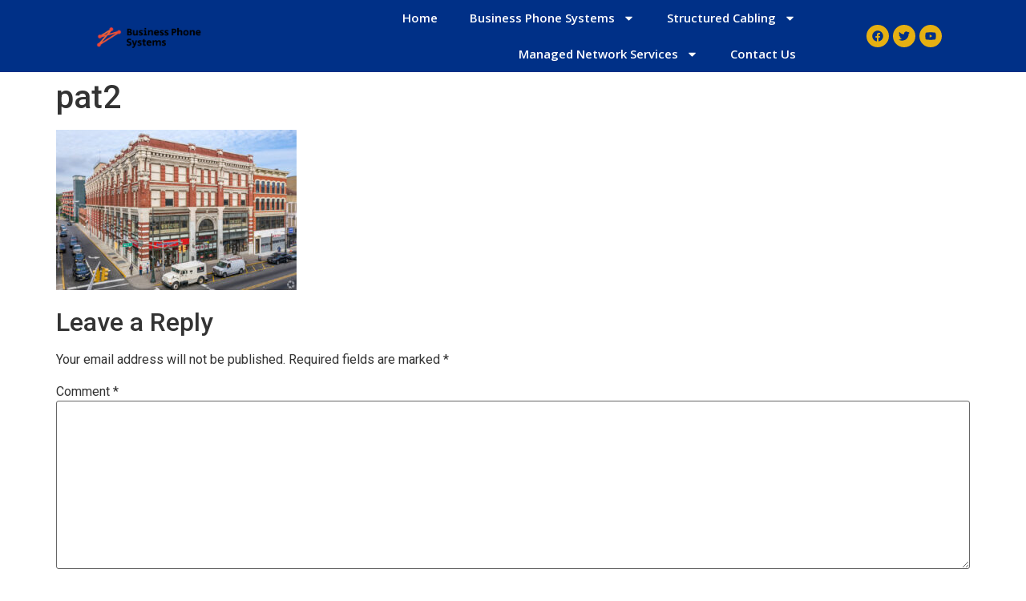

--- FILE ---
content_type: text/html; charset=UTF-8
request_url: https://www.patersonbusinessphonesystems.com/pat2/
body_size: 14089
content:
<!doctype html>
<html lang="en">
<head>
	<meta charset="UTF-8">
		<meta name="viewport" content="width=device-width, initial-scale=1">
	<link rel="profile" href="https://gmpg.org/xfn/11">
	<title>pat2</title>
<meta name='robots' content='max-image-preview:large' />
<link rel='stylesheet' id='wp-block-library-css' href='https://www.patersonbusinessphonesystems.com/wp-includes/css/dist/block-library/style.min.css?ver=6.1.9' media='all' />
<link rel='stylesheet' id='classic-theme-styles-css' href='https://www.patersonbusinessphonesystems.com/wp-includes/css/classic-themes.min.css?ver=1' media='all' />
<style id='global-styles-inline-css'>
body{--wp--preset--color--black: #000000;--wp--preset--color--cyan-bluish-gray: #abb8c3;--wp--preset--color--white: #ffffff;--wp--preset--color--pale-pink: #f78da7;--wp--preset--color--vivid-red: #cf2e2e;--wp--preset--color--luminous-vivid-orange: #ff6900;--wp--preset--color--luminous-vivid-amber: #fcb900;--wp--preset--color--light-green-cyan: #7bdcb5;--wp--preset--color--vivid-green-cyan: #00d084;--wp--preset--color--pale-cyan-blue: #8ed1fc;--wp--preset--color--vivid-cyan-blue: #0693e3;--wp--preset--color--vivid-purple: #9b51e0;--wp--preset--gradient--vivid-cyan-blue-to-vivid-purple: linear-gradient(135deg,rgba(6,147,227,1) 0%,rgb(155,81,224) 100%);--wp--preset--gradient--light-green-cyan-to-vivid-green-cyan: linear-gradient(135deg,rgb(122,220,180) 0%,rgb(0,208,130) 100%);--wp--preset--gradient--luminous-vivid-amber-to-luminous-vivid-orange: linear-gradient(135deg,rgba(252,185,0,1) 0%,rgba(255,105,0,1) 100%);--wp--preset--gradient--luminous-vivid-orange-to-vivid-red: linear-gradient(135deg,rgba(255,105,0,1) 0%,rgb(207,46,46) 100%);--wp--preset--gradient--very-light-gray-to-cyan-bluish-gray: linear-gradient(135deg,rgb(238,238,238) 0%,rgb(169,184,195) 100%);--wp--preset--gradient--cool-to-warm-spectrum: linear-gradient(135deg,rgb(74,234,220) 0%,rgb(151,120,209) 20%,rgb(207,42,186) 40%,rgb(238,44,130) 60%,rgb(251,105,98) 80%,rgb(254,248,76) 100%);--wp--preset--gradient--blush-light-purple: linear-gradient(135deg,rgb(255,206,236) 0%,rgb(152,150,240) 100%);--wp--preset--gradient--blush-bordeaux: linear-gradient(135deg,rgb(254,205,165) 0%,rgb(254,45,45) 50%,rgb(107,0,62) 100%);--wp--preset--gradient--luminous-dusk: linear-gradient(135deg,rgb(255,203,112) 0%,rgb(199,81,192) 50%,rgb(65,88,208) 100%);--wp--preset--gradient--pale-ocean: linear-gradient(135deg,rgb(255,245,203) 0%,rgb(182,227,212) 50%,rgb(51,167,181) 100%);--wp--preset--gradient--electric-grass: linear-gradient(135deg,rgb(202,248,128) 0%,rgb(113,206,126) 100%);--wp--preset--gradient--midnight: linear-gradient(135deg,rgb(2,3,129) 0%,rgb(40,116,252) 100%);--wp--preset--duotone--dark-grayscale: url('#wp-duotone-dark-grayscale');--wp--preset--duotone--grayscale: url('#wp-duotone-grayscale');--wp--preset--duotone--purple-yellow: url('#wp-duotone-purple-yellow');--wp--preset--duotone--blue-red: url('#wp-duotone-blue-red');--wp--preset--duotone--midnight: url('#wp-duotone-midnight');--wp--preset--duotone--magenta-yellow: url('#wp-duotone-magenta-yellow');--wp--preset--duotone--purple-green: url('#wp-duotone-purple-green');--wp--preset--duotone--blue-orange: url('#wp-duotone-blue-orange');--wp--preset--font-size--small: 13px;--wp--preset--font-size--medium: 20px;--wp--preset--font-size--large: 36px;--wp--preset--font-size--x-large: 42px;--wp--preset--spacing--20: 0.44rem;--wp--preset--spacing--30: 0.67rem;--wp--preset--spacing--40: 1rem;--wp--preset--spacing--50: 1.5rem;--wp--preset--spacing--60: 2.25rem;--wp--preset--spacing--70: 3.38rem;--wp--preset--spacing--80: 5.06rem;}:where(.is-layout-flex){gap: 0.5em;}body .is-layout-flow > .alignleft{float: left;margin-inline-start: 0;margin-inline-end: 2em;}body .is-layout-flow > .alignright{float: right;margin-inline-start: 2em;margin-inline-end: 0;}body .is-layout-flow > .aligncenter{margin-left: auto !important;margin-right: auto !important;}body .is-layout-constrained > .alignleft{float: left;margin-inline-start: 0;margin-inline-end: 2em;}body .is-layout-constrained > .alignright{float: right;margin-inline-start: 2em;margin-inline-end: 0;}body .is-layout-constrained > .aligncenter{margin-left: auto !important;margin-right: auto !important;}body .is-layout-constrained > :where(:not(.alignleft):not(.alignright):not(.alignfull)){max-width: var(--wp--style--global--content-size);margin-left: auto !important;margin-right: auto !important;}body .is-layout-constrained > .alignwide{max-width: var(--wp--style--global--wide-size);}body .is-layout-flex{display: flex;}body .is-layout-flex{flex-wrap: wrap;align-items: center;}body .is-layout-flex > *{margin: 0;}:where(.wp-block-columns.is-layout-flex){gap: 2em;}.has-black-color{color: var(--wp--preset--color--black) !important;}.has-cyan-bluish-gray-color{color: var(--wp--preset--color--cyan-bluish-gray) !important;}.has-white-color{color: var(--wp--preset--color--white) !important;}.has-pale-pink-color{color: var(--wp--preset--color--pale-pink) !important;}.has-vivid-red-color{color: var(--wp--preset--color--vivid-red) !important;}.has-luminous-vivid-orange-color{color: var(--wp--preset--color--luminous-vivid-orange) !important;}.has-luminous-vivid-amber-color{color: var(--wp--preset--color--luminous-vivid-amber) !important;}.has-light-green-cyan-color{color: var(--wp--preset--color--light-green-cyan) !important;}.has-vivid-green-cyan-color{color: var(--wp--preset--color--vivid-green-cyan) !important;}.has-pale-cyan-blue-color{color: var(--wp--preset--color--pale-cyan-blue) !important;}.has-vivid-cyan-blue-color{color: var(--wp--preset--color--vivid-cyan-blue) !important;}.has-vivid-purple-color{color: var(--wp--preset--color--vivid-purple) !important;}.has-black-background-color{background-color: var(--wp--preset--color--black) !important;}.has-cyan-bluish-gray-background-color{background-color: var(--wp--preset--color--cyan-bluish-gray) !important;}.has-white-background-color{background-color: var(--wp--preset--color--white) !important;}.has-pale-pink-background-color{background-color: var(--wp--preset--color--pale-pink) !important;}.has-vivid-red-background-color{background-color: var(--wp--preset--color--vivid-red) !important;}.has-luminous-vivid-orange-background-color{background-color: var(--wp--preset--color--luminous-vivid-orange) !important;}.has-luminous-vivid-amber-background-color{background-color: var(--wp--preset--color--luminous-vivid-amber) !important;}.has-light-green-cyan-background-color{background-color: var(--wp--preset--color--light-green-cyan) !important;}.has-vivid-green-cyan-background-color{background-color: var(--wp--preset--color--vivid-green-cyan) !important;}.has-pale-cyan-blue-background-color{background-color: var(--wp--preset--color--pale-cyan-blue) !important;}.has-vivid-cyan-blue-background-color{background-color: var(--wp--preset--color--vivid-cyan-blue) !important;}.has-vivid-purple-background-color{background-color: var(--wp--preset--color--vivid-purple) !important;}.has-black-border-color{border-color: var(--wp--preset--color--black) !important;}.has-cyan-bluish-gray-border-color{border-color: var(--wp--preset--color--cyan-bluish-gray) !important;}.has-white-border-color{border-color: var(--wp--preset--color--white) !important;}.has-pale-pink-border-color{border-color: var(--wp--preset--color--pale-pink) !important;}.has-vivid-red-border-color{border-color: var(--wp--preset--color--vivid-red) !important;}.has-luminous-vivid-orange-border-color{border-color: var(--wp--preset--color--luminous-vivid-orange) !important;}.has-luminous-vivid-amber-border-color{border-color: var(--wp--preset--color--luminous-vivid-amber) !important;}.has-light-green-cyan-border-color{border-color: var(--wp--preset--color--light-green-cyan) !important;}.has-vivid-green-cyan-border-color{border-color: var(--wp--preset--color--vivid-green-cyan) !important;}.has-pale-cyan-blue-border-color{border-color: var(--wp--preset--color--pale-cyan-blue) !important;}.has-vivid-cyan-blue-border-color{border-color: var(--wp--preset--color--vivid-cyan-blue) !important;}.has-vivid-purple-border-color{border-color: var(--wp--preset--color--vivid-purple) !important;}.has-vivid-cyan-blue-to-vivid-purple-gradient-background{background: var(--wp--preset--gradient--vivid-cyan-blue-to-vivid-purple) !important;}.has-light-green-cyan-to-vivid-green-cyan-gradient-background{background: var(--wp--preset--gradient--light-green-cyan-to-vivid-green-cyan) !important;}.has-luminous-vivid-amber-to-luminous-vivid-orange-gradient-background{background: var(--wp--preset--gradient--luminous-vivid-amber-to-luminous-vivid-orange) !important;}.has-luminous-vivid-orange-to-vivid-red-gradient-background{background: var(--wp--preset--gradient--luminous-vivid-orange-to-vivid-red) !important;}.has-very-light-gray-to-cyan-bluish-gray-gradient-background{background: var(--wp--preset--gradient--very-light-gray-to-cyan-bluish-gray) !important;}.has-cool-to-warm-spectrum-gradient-background{background: var(--wp--preset--gradient--cool-to-warm-spectrum) !important;}.has-blush-light-purple-gradient-background{background: var(--wp--preset--gradient--blush-light-purple) !important;}.has-blush-bordeaux-gradient-background{background: var(--wp--preset--gradient--blush-bordeaux) !important;}.has-luminous-dusk-gradient-background{background: var(--wp--preset--gradient--luminous-dusk) !important;}.has-pale-ocean-gradient-background{background: var(--wp--preset--gradient--pale-ocean) !important;}.has-electric-grass-gradient-background{background: var(--wp--preset--gradient--electric-grass) !important;}.has-midnight-gradient-background{background: var(--wp--preset--gradient--midnight) !important;}.has-small-font-size{font-size: var(--wp--preset--font-size--small) !important;}.has-medium-font-size{font-size: var(--wp--preset--font-size--medium) !important;}.has-large-font-size{font-size: var(--wp--preset--font-size--large) !important;}.has-x-large-font-size{font-size: var(--wp--preset--font-size--x-large) !important;}
.wp-block-navigation a:where(:not(.wp-element-button)){color: inherit;}
:where(.wp-block-columns.is-layout-flex){gap: 2em;}
.wp-block-pullquote{font-size: 1.5em;line-height: 1.6;}
</style>
<link rel='stylesheet' id='contact-form-7-css' href='https://www.patersonbusinessphonesystems.com/wp-content/plugins/contact-form-7/includes/css/styles.css?ver=5.7.1' media='all' />
<style id='contact-form-7-inline-css'>
.wpcf7 .wpcf7-recaptcha iframe {margin-bottom: 0;}.wpcf7 .wpcf7-recaptcha[data-align="center"] > div {margin: 0 auto;}.wpcf7 .wpcf7-recaptcha[data-align="right"] > div {margin: 0 0 0 auto;}
</style>
<link rel='stylesheet' id='wp-live-chat-support-css' href='https://www.patersonbusinessphonesystems.com/wp-content/plugins/wp-live-chat-support/public/css/wplc-plugin-public.css?ver=10.0.5' media='all' />
<link rel='stylesheet' id='hello-elementor-css' href='https://www.patersonbusinessphonesystems.com/wp-content/themes/hello-elementor/style.min.css?ver=2.6.1' media='all' />
<link rel='stylesheet' id='hello-elementor-theme-style-css' href='https://www.patersonbusinessphonesystems.com/wp-content/themes/hello-elementor/theme.min.css?ver=2.6.1' media='all' />
<link rel='stylesheet' id='elementor-frontend-css' href='https://www.patersonbusinessphonesystems.com/wp-content/plugins/elementor/assets/css/frontend-lite.min.css?ver=3.9.1' media='all' />
<link rel='stylesheet' id='elementor-post-15-css' href='https://www.patersonbusinessphonesystems.com/wp-content/uploads/elementor/css/post-15.css?ver=1672185568' media='all' />
<link rel='stylesheet' id='elementor-lazyload-css' href='https://www.patersonbusinessphonesystems.com/wp-content/plugins/elementor/assets/css/modules/lazyload/frontend.min.css?ver=3.9.1' media='all' />
<link rel='stylesheet' id='elementor-pro-css' href='https://www.patersonbusinessphonesystems.com/wp-content/plugins/elementor-pro/assets/css/frontend-lite.min.css?ver=3.9.1' media='all' />
<link rel='stylesheet' id='font-awesome-5-all-css' href='https://www.patersonbusinessphonesystems.com/wp-content/plugins/elementor/assets/lib/font-awesome/css/all.min.css?ver=3.9.1' media='all' />
<link rel='stylesheet' id='font-awesome-4-shim-css' href='https://www.patersonbusinessphonesystems.com/wp-content/plugins/elementor/assets/lib/font-awesome/css/v4-shims.min.css?ver=3.9.1' media='all' />
<link rel='stylesheet' id='elementor-global-css' href='https://www.patersonbusinessphonesystems.com/wp-content/uploads/elementor/css/global.css?ver=1672185568' media='all' />
<link rel='stylesheet' id='elementor-post-14-css' href='https://www.patersonbusinessphonesystems.com/wp-content/uploads/elementor/css/post-14.css?ver=1672185569' media='all' />
<link rel='stylesheet' id='elementor-post-29-css' href='https://www.patersonbusinessphonesystems.com/wp-content/uploads/elementor/css/post-29.css?ver=1674890342' media='all' />
<link rel='stylesheet' id='google-fonts-1-css' href='https://fonts.googleapis.com/css?family=Roboto%3A100%2C100italic%2C200%2C200italic%2C300%2C300italic%2C400%2C400italic%2C500%2C500italic%2C600%2C600italic%2C700%2C700italic%2C800%2C800italic%2C900%2C900italic%7CRoboto+Slab%3A100%2C100italic%2C200%2C200italic%2C300%2C300italic%2C400%2C400italic%2C500%2C500italic%2C600%2C600italic%2C700%2C700italic%2C800%2C800italic%2C900%2C900italic%7COpen+Sans%3A100%2C100italic%2C200%2C200italic%2C300%2C300italic%2C400%2C400italic%2C500%2C500italic%2C600%2C600italic%2C700%2C700italic%2C800%2C800italic%2C900%2C900italic&#038;display=auto&#038;ver=6.1.9' media='all' />
<link rel="preconnect" href="https://fonts.gstatic.com/" crossorigin><script src='https://www.patersonbusinessphonesystems.com/wp-includes/js/jquery/jquery.min.js?ver=3.6.1' id='jquery-core-js'></script>
<script src='https://www.patersonbusinessphonesystems.com/wp-includes/js/jquery/jquery-migrate.min.js?ver=3.3.2' id='jquery-migrate-js'></script>
<script src='https://www.patersonbusinessphonesystems.com/wp-content/plugins/elementor/assets/lib/font-awesome/js/v4-shims.min.js?ver=3.9.1' id='font-awesome-4-shim-js'></script>
<link rel="https://api.w.org/" href="https://www.patersonbusinessphonesystems.com/wp-json/" /><link rel="alternate" type="application/json" href="https://www.patersonbusinessphonesystems.com/wp-json/wp/v2/media/8900" /><meta name="generator" content="WordPress 6.1.9" />
<link rel='shortlink' href='https://www.patersonbusinessphonesystems.com/?p=8900' />
<link rel="alternate" type="application/json+oembed" href="https://www.patersonbusinessphonesystems.com/wp-json/oembed/1.0/embed?url=https%3A%2F%2Fwww.patersonbusinessphonesystems.com%2Fpat2%2F" />
<link rel="alternate" type="text/xml+oembed" href="https://www.patersonbusinessphonesystems.com/wp-json/oembed/1.0/embed?url=https%3A%2F%2Fwww.patersonbusinessphonesystems.com%2Fpat2%2F&#038;format=xml" />
<link rel="icon" href="https://www.patersonbusinessphonesystems.com/wp-content/uploads/2022/04/business-phone-systems-150x150.png" sizes="32x32" />
<link rel="icon" href="https://www.patersonbusinessphonesystems.com/wp-content/uploads/2022/04/business-phone-systems.png" sizes="192x192" />
<link rel="apple-touch-icon" href="https://www.patersonbusinessphonesystems.com/wp-content/uploads/2022/04/business-phone-systems.png" />
<meta name="msapplication-TileImage" content="https://www.patersonbusinessphonesystems.com/wp-content/uploads/2022/04/business-phone-systems.png" />
</head>
<body class="attachment attachment-template-default single single-attachment postid-8900 attachmentid-8900 attachment-jpeg wp-custom-logo e-lazyload elementor-default elementor-kit-15">

<svg xmlns="http://www.w3.org/2000/svg" viewBox="0 0 0 0" width="0" height="0" focusable="false" role="none" style="visibility: hidden; position: absolute; left: -9999px; overflow: hidden;" ><defs><filter id="wp-duotone-dark-grayscale"><feColorMatrix color-interpolation-filters="sRGB" type="matrix" values=" .299 .587 .114 0 0 .299 .587 .114 0 0 .299 .587 .114 0 0 .299 .587 .114 0 0 " /><feComponentTransfer color-interpolation-filters="sRGB" ><feFuncR type="table" tableValues="0 0.49803921568627" /><feFuncG type="table" tableValues="0 0.49803921568627" /><feFuncB type="table" tableValues="0 0.49803921568627" /><feFuncA type="table" tableValues="1 1" /></feComponentTransfer><feComposite in2="SourceGraphic" operator="in" /></filter></defs></svg><svg xmlns="http://www.w3.org/2000/svg" viewBox="0 0 0 0" width="0" height="0" focusable="false" role="none" style="visibility: hidden; position: absolute; left: -9999px; overflow: hidden;" ><defs><filter id="wp-duotone-grayscale"><feColorMatrix color-interpolation-filters="sRGB" type="matrix" values=" .299 .587 .114 0 0 .299 .587 .114 0 0 .299 .587 .114 0 0 .299 .587 .114 0 0 " /><feComponentTransfer color-interpolation-filters="sRGB" ><feFuncR type="table" tableValues="0 1" /><feFuncG type="table" tableValues="0 1" /><feFuncB type="table" tableValues="0 1" /><feFuncA type="table" tableValues="1 1" /></feComponentTransfer><feComposite in2="SourceGraphic" operator="in" /></filter></defs></svg><svg xmlns="http://www.w3.org/2000/svg" viewBox="0 0 0 0" width="0" height="0" focusable="false" role="none" style="visibility: hidden; position: absolute; left: -9999px; overflow: hidden;" ><defs><filter id="wp-duotone-purple-yellow"><feColorMatrix color-interpolation-filters="sRGB" type="matrix" values=" .299 .587 .114 0 0 .299 .587 .114 0 0 .299 .587 .114 0 0 .299 .587 .114 0 0 " /><feComponentTransfer color-interpolation-filters="sRGB" ><feFuncR type="table" tableValues="0.54901960784314 0.98823529411765" /><feFuncG type="table" tableValues="0 1" /><feFuncB type="table" tableValues="0.71764705882353 0.25490196078431" /><feFuncA type="table" tableValues="1 1" /></feComponentTransfer><feComposite in2="SourceGraphic" operator="in" /></filter></defs></svg><svg xmlns="http://www.w3.org/2000/svg" viewBox="0 0 0 0" width="0" height="0" focusable="false" role="none" style="visibility: hidden; position: absolute; left: -9999px; overflow: hidden;" ><defs><filter id="wp-duotone-blue-red"><feColorMatrix color-interpolation-filters="sRGB" type="matrix" values=" .299 .587 .114 0 0 .299 .587 .114 0 0 .299 .587 .114 0 0 .299 .587 .114 0 0 " /><feComponentTransfer color-interpolation-filters="sRGB" ><feFuncR type="table" tableValues="0 1" /><feFuncG type="table" tableValues="0 0.27843137254902" /><feFuncB type="table" tableValues="0.5921568627451 0.27843137254902" /><feFuncA type="table" tableValues="1 1" /></feComponentTransfer><feComposite in2="SourceGraphic" operator="in" /></filter></defs></svg><svg xmlns="http://www.w3.org/2000/svg" viewBox="0 0 0 0" width="0" height="0" focusable="false" role="none" style="visibility: hidden; position: absolute; left: -9999px; overflow: hidden;" ><defs><filter id="wp-duotone-midnight"><feColorMatrix color-interpolation-filters="sRGB" type="matrix" values=" .299 .587 .114 0 0 .299 .587 .114 0 0 .299 .587 .114 0 0 .299 .587 .114 0 0 " /><feComponentTransfer color-interpolation-filters="sRGB" ><feFuncR type="table" tableValues="0 0" /><feFuncG type="table" tableValues="0 0.64705882352941" /><feFuncB type="table" tableValues="0 1" /><feFuncA type="table" tableValues="1 1" /></feComponentTransfer><feComposite in2="SourceGraphic" operator="in" /></filter></defs></svg><svg xmlns="http://www.w3.org/2000/svg" viewBox="0 0 0 0" width="0" height="0" focusable="false" role="none" style="visibility: hidden; position: absolute; left: -9999px; overflow: hidden;" ><defs><filter id="wp-duotone-magenta-yellow"><feColorMatrix color-interpolation-filters="sRGB" type="matrix" values=" .299 .587 .114 0 0 .299 .587 .114 0 0 .299 .587 .114 0 0 .299 .587 .114 0 0 " /><feComponentTransfer color-interpolation-filters="sRGB" ><feFuncR type="table" tableValues="0.78039215686275 1" /><feFuncG type="table" tableValues="0 0.94901960784314" /><feFuncB type="table" tableValues="0.35294117647059 0.47058823529412" /><feFuncA type="table" tableValues="1 1" /></feComponentTransfer><feComposite in2="SourceGraphic" operator="in" /></filter></defs></svg><svg xmlns="http://www.w3.org/2000/svg" viewBox="0 0 0 0" width="0" height="0" focusable="false" role="none" style="visibility: hidden; position: absolute; left: -9999px; overflow: hidden;" ><defs><filter id="wp-duotone-purple-green"><feColorMatrix color-interpolation-filters="sRGB" type="matrix" values=" .299 .587 .114 0 0 .299 .587 .114 0 0 .299 .587 .114 0 0 .299 .587 .114 0 0 " /><feComponentTransfer color-interpolation-filters="sRGB" ><feFuncR type="table" tableValues="0.65098039215686 0.40392156862745" /><feFuncG type="table" tableValues="0 1" /><feFuncB type="table" tableValues="0.44705882352941 0.4" /><feFuncA type="table" tableValues="1 1" /></feComponentTransfer><feComposite in2="SourceGraphic" operator="in" /></filter></defs></svg><svg xmlns="http://www.w3.org/2000/svg" viewBox="0 0 0 0" width="0" height="0" focusable="false" role="none" style="visibility: hidden; position: absolute; left: -9999px; overflow: hidden;" ><defs><filter id="wp-duotone-blue-orange"><feColorMatrix color-interpolation-filters="sRGB" type="matrix" values=" .299 .587 .114 0 0 .299 .587 .114 0 0 .299 .587 .114 0 0 .299 .587 .114 0 0 " /><feComponentTransfer color-interpolation-filters="sRGB" ><feFuncR type="table" tableValues="0.098039215686275 1" /><feFuncG type="table" tableValues="0 0.66274509803922" /><feFuncB type="table" tableValues="0.84705882352941 0.41960784313725" /><feFuncA type="table" tableValues="1 1" /></feComponentTransfer><feComposite in2="SourceGraphic" operator="in" /></filter></defs></svg>
<a class="skip-link screen-reader-text" href="#content">
	Skip to content</a>

		<div data-elementor-type="header" data-elementor-id="14" class="elementor elementor-14 elementor-location-header">
								<section class="elementor-section elementor-top-section elementor-element elementor-element-ea9bb98 elementor-section-full_width elementor-section-height-min-height elementor-section-height-default elementor-section-items-middle" data-id="ea9bb98" data-element_type="section" data-settings="{&quot;background_background&quot;:&quot;classic&quot;}">
						<div class="elementor-container elementor-column-gap-no">
					<div class="elementor-column elementor-col-100 elementor-top-column elementor-element elementor-element-45b4d19" data-id="45b4d19" data-element_type="column">
			<div class="elementor-widget-wrap elementor-element-populated">
								<div class="elementor-element elementor-element-4cd167c elementor-widget__width-initial elementor-widget-tablet__width-initial elementor-widget elementor-widget-theme-site-logo elementor-widget-image" data-id="4cd167c" data-element_type="widget" data-widget_type="theme-site-logo.default">
				<div class="elementor-widget-container">
			<style>/*! elementor - v3.9.1 - 14-12-2022 */
.elementor-widget-image{text-align:center}.elementor-widget-image a{display:inline-block}.elementor-widget-image a img[src$=".svg"]{width:48px}.elementor-widget-image img{vertical-align:middle;display:inline-block}</style>													<a href="https://www.patersonbusinessphonesystems.com">
							<img width="200" height="58" src="https://www.patersonbusinessphonesystems.com/wp-content/uploads/2021/03/cropped-business-phone-systems.png" class="attachment-full size-full wp-image-188" alt="" loading="lazy" />								</a>
															</div>
				</div>
				<div class="elementor-element elementor-element-8f1667f elementor-nav-menu__align-right elementor-nav-menu--stretch elementor-widget__width-initial elementor-widget-tablet__width-initial elementor-nav-menu--dropdown-tablet elementor-nav-menu__text-align-aside elementor-nav-menu--toggle elementor-nav-menu--burger elementor-widget elementor-widget-nav-menu" data-id="8f1667f" data-element_type="widget" data-settings="{&quot;full_width&quot;:&quot;stretch&quot;,&quot;layout&quot;:&quot;horizontal&quot;,&quot;submenu_icon&quot;:{&quot;value&quot;:&quot;&lt;svg class=\&quot;e-font-icon-svg e-fas-caret-down\&quot; viewBox=\&quot;0 0 320 512\&quot; xmlns=\&quot;http:\/\/www.w3.org\/2000\/svg\&quot;&gt;&lt;path d=\&quot;M31.3 192h257.3c17.8 0 26.7 21.5 14.1 34.1L174.1 354.8c-7.8 7.8-20.5 7.8-28.3 0L17.2 226.1C4.6 213.5 13.5 192 31.3 192z\&quot;&gt;&lt;\/path&gt;&lt;\/svg&gt;&quot;,&quot;library&quot;:&quot;fa-solid&quot;},&quot;toggle&quot;:&quot;burger&quot;}" data-widget_type="nav-menu.default">
				<div class="elementor-widget-container">
			<link rel="stylesheet" href="https://www.patersonbusinessphonesystems.com/wp-content/plugins/elementor-pro/assets/css/widget-nav-menu.min.css">			<nav migration_allowed="1" migrated="0" class="elementor-nav-menu--main elementor-nav-menu__container elementor-nav-menu--layout-horizontal e--pointer-text e--animation-grow">
				<ul id="menu-1-8f1667f" class="elementor-nav-menu"><li class="menu-item menu-item-type-custom menu-item-object-custom menu-item-home menu-item-7"><a href="https://www.patersonbusinessphonesystems.com/" class="elementor-item">Home</a></li>
<li class="menu-item menu-item-type-custom menu-item-object-custom menu-item-has-children menu-item-9"><a href="#" class="elementor-item elementor-item-anchor">Business Phone Systems</a>
<ul class="sub-menu elementor-nav-menu--dropdown">
	<li class="menu-item menu-item-type-post_type menu-item-object-page menu-item-8358"><a href="https://www.patersonbusinessphonesystems.com/hosted-phone-system-paterson-nj/" class="elementor-sub-item">Hosted Phone System</a></li>
	<li class="menu-item menu-item-type-post_type menu-item-object-page menu-item-347"><a href="https://www.patersonbusinessphonesystems.com/vodavi-business-phone-systems-paterson-nj/" class="elementor-sub-item">Vodavi</a></li>
	<li class="menu-item menu-item-type-post_type menu-item-object-page menu-item-348"><a href="https://www.patersonbusinessphonesystems.com/toshiba-business-phone-systems-paterson-nj/" class="elementor-sub-item">Toshiba</a></li>
	<li class="menu-item menu-item-type-post_type menu-item-object-page menu-item-349"><a href="https://www.patersonbusinessphonesystems.com/nortel-business-phone-systems-paterson-nj/" class="elementor-sub-item">Nortel</a></li>
	<li class="menu-item menu-item-type-post_type menu-item-object-page menu-item-350"><a href="https://www.patersonbusinessphonesystems.com/samsung-business-phone-systems-paterson-nj/" class="elementor-sub-item">Samsung</a></li>
	<li class="menu-item menu-item-type-post_type menu-item-object-page menu-item-351"><a href="https://www.patersonbusinessphonesystems.com/allworx-business-phone-systems-paterson-nj/" class="elementor-sub-item">AllWorx</a></li>
	<li class="menu-item menu-item-type-post_type menu-item-object-page menu-item-352"><a href="https://www.patersonbusinessphonesystems.com/comdial-business-phone-systems-paterson-nj/" class="elementor-sub-item">Comdial</a></li>
	<li class="menu-item menu-item-type-post_type menu-item-object-page menu-item-353"><a href="https://www.patersonbusinessphonesystems.com/3cx-business-phone-systems-paterson-nj/" class="elementor-sub-item">3cx</a></li>
	<li class="menu-item menu-item-type-post_type menu-item-object-page menu-item-354"><a href="https://www.patersonbusinessphonesystems.com/panasonic-business-phone-systems-paterson-nj/" class="elementor-sub-item">panasonic</a></li>
	<li class="menu-item menu-item-type-post_type menu-item-object-page menu-item-355"><a href="https://www.patersonbusinessphonesystems.com/nec-business-phone-systems-paterson-nj/" class="elementor-sub-item">NEC</a></li>
	<li class="menu-item menu-item-type-post_type menu-item-object-page menu-item-356"><a href="https://www.patersonbusinessphonesystems.com/freepbx-business-phone-systems-paterson-nj/" class="elementor-sub-item">FreePBX</a></li>
	<li class="menu-item menu-item-type-post_type menu-item-object-page menu-item-357"><a href="https://www.patersonbusinessphonesystems.com/grandstream-business-phone-systems-paterson-nj/" class="elementor-sub-item">Grandstream</a></li>
	<li class="menu-item menu-item-type-post_type menu-item-object-page menu-item-358"><a href="https://www.patersonbusinessphonesystems.com/avaya-business-phone-systems-paterson-nj/" class="elementor-sub-item">Avaya</a></li>
	<li class="menu-item menu-item-type-post_type menu-item-object-page menu-item-5273"><a href="https://www.patersonbusinessphonesystems.com/esi-business-phone-systems-paterson-nj/" class="elementor-sub-item">ESI</a></li>
	<li class="menu-item menu-item-type-post_type menu-item-object-page menu-item-5274"><a href="https://www.patersonbusinessphonesystems.com/yeastar-business-phone-systems-paterson-nj/" class="elementor-sub-item">Yeastar</a></li>
	<li class="menu-item menu-item-type-post_type menu-item-object-page menu-item-5275"><a href="https://www.patersonbusinessphonesystems.com/xblue-business-phone-systems-paterson-nj/" class="elementor-sub-item">XBlue</a></li>
	<li class="menu-item menu-item-type-post_type menu-item-object-page menu-item-5276"><a href="https://www.patersonbusinessphonesystems.com/siemens-business-phone-systems-paterson-nj/" class="elementor-sub-item">Siemens</a></li>
	<li class="menu-item menu-item-type-post_type menu-item-object-page menu-item-5277"><a href="https://www.patersonbusinessphonesystems.com/sangoma-business-phone-systems-paterson-nj/" class="elementor-sub-item">Sangoma</a></li>
	<li class="menu-item menu-item-type-post_type menu-item-object-page menu-item-5278"><a href="https://www.patersonbusinessphonesystems.com/mitel-business-phone-systems-paterson-nj/" class="elementor-sub-item">Mitel</a></li>
	<li class="menu-item menu-item-type-post_type menu-item-object-page menu-item-5279"><a href="https://www.patersonbusinessphonesystems.com/cisco-business-phone-systems-paterson-nj/" class="elementor-sub-item">Cisco</a></li>
	<li class="menu-item menu-item-type-post_type menu-item-object-page menu-item-5280"><a href="https://www.patersonbusinessphonesystems.com/epygi-business-phone-systems-paterson-nj/" class="elementor-sub-item">Epygi</a></li>
	<li class="menu-item menu-item-type-post_type menu-item-object-page menu-item-5281"><a href="https://www.patersonbusinessphonesystems.com/adtran-business-phone-systems-paterson-nj/" class="elementor-sub-item">Adtran</a></li>
</ul>
</li>
<li class="menu-item menu-item-type-custom menu-item-object-custom menu-item-has-children menu-item-8149"><a href="#" class="elementor-item elementor-item-anchor">Structured Cabling</a>
<ul class="sub-menu elementor-nav-menu--dropdown">
	<li class="menu-item menu-item-type-post_type menu-item-object-page menu-item-8338"><a href="https://www.patersonbusinessphonesystems.com/voice-and-data-cabling/" class="elementor-sub-item">Voice and Data Cabling</a></li>
	<li class="menu-item menu-item-type-post_type menu-item-object-page menu-item-8337"><a href="https://www.patersonbusinessphonesystems.com/data-center-cabling/" class="elementor-sub-item">Data Center Cabling</a></li>
	<li class="menu-item menu-item-type-post_type menu-item-object-page menu-item-8220"><a href="https://www.patersonbusinessphonesystems.com/catv-cabling/" class="elementor-sub-item">CATV Cabling</a></li>
	<li class="menu-item menu-item-type-post_type menu-item-object-page menu-item-8221"><a href="https://www.patersonbusinessphonesystems.com/fiber-optic-cabling/" class="elementor-sub-item">Fiber Optic Cabling</a></li>
	<li class="menu-item menu-item-type-post_type menu-item-object-page menu-item-8222"><a href="https://www.patersonbusinessphonesystems.com/network-cabling/" class="elementor-sub-item">Network Cabling</a></li>
</ul>
</li>
<li class="menu-item menu-item-type-custom menu-item-object-custom menu-item-has-children menu-item-8713"><a href="#" class="elementor-item elementor-item-anchor">Managed Network Services</a>
<ul class="sub-menu elementor-nav-menu--dropdown">
	<li class="menu-item menu-item-type-post_type menu-item-object-page menu-item-8710"><a href="https://www.patersonbusinessphonesystems.com/managed-routers/" class="elementor-sub-item">Managed Routers</a></li>
	<li class="menu-item menu-item-type-post_type menu-item-object-page menu-item-8711"><a href="https://www.patersonbusinessphonesystems.com/remote-access-vpn/" class="elementor-sub-item">Remote Access VPN</a></li>
	<li class="menu-item menu-item-type-post_type menu-item-object-page menu-item-8712"><a href="https://www.patersonbusinessphonesystems.com/advanced-edge-security/" class="elementor-sub-item">Advanced Edge Security (UTM)</a></li>
</ul>
</li>
<li class="menu-item menu-item-type-post_type menu-item-object-page menu-item-494"><a href="https://www.patersonbusinessphonesystems.com/contact-us/" class="elementor-item">Contact Us</a></li>
</ul>			</nav>
					<div class="elementor-menu-toggle" role="button" tabindex="0" aria-label="Menu Toggle" aria-expanded="false">
			<svg aria-hidden="true" role="presentation" class="elementor-menu-toggle__icon--open e-font-icon-svg e-eicon-menu-bar" viewBox="0 0 1000 1000" xmlns="http://www.w3.org/2000/svg"><path d="M104 333H896C929 333 958 304 958 271S929 208 896 208H104C71 208 42 237 42 271S71 333 104 333ZM104 583H896C929 583 958 554 958 521S929 458 896 458H104C71 458 42 487 42 521S71 583 104 583ZM104 833H896C929 833 958 804 958 771S929 708 896 708H104C71 708 42 737 42 771S71 833 104 833Z"></path></svg><svg aria-hidden="true" role="presentation" class="elementor-menu-toggle__icon--close e-font-icon-svg e-eicon-close" viewBox="0 0 1000 1000" xmlns="http://www.w3.org/2000/svg"><path d="M742 167L500 408 258 167C246 154 233 150 217 150 196 150 179 158 167 167 154 179 150 196 150 212 150 229 154 242 171 254L408 500 167 742C138 771 138 800 167 829 196 858 225 858 254 829L496 587 738 829C750 842 767 846 783 846 800 846 817 842 829 829 842 817 846 804 846 783 846 767 842 750 829 737L588 500 833 258C863 229 863 200 833 171 804 137 775 137 742 167Z"></path></svg>			<span class="elementor-screen-only">Menu</span>
		</div>
			<nav class="elementor-nav-menu--dropdown elementor-nav-menu__container" aria-hidden="true">
				<ul id="menu-2-8f1667f" class="elementor-nav-menu"><li class="menu-item menu-item-type-custom menu-item-object-custom menu-item-home menu-item-7"><a href="https://www.patersonbusinessphonesystems.com/" class="elementor-item" tabindex="-1">Home</a></li>
<li class="menu-item menu-item-type-custom menu-item-object-custom menu-item-has-children menu-item-9"><a href="#" class="elementor-item elementor-item-anchor" tabindex="-1">Business Phone Systems</a>
<ul class="sub-menu elementor-nav-menu--dropdown">
	<li class="menu-item menu-item-type-post_type menu-item-object-page menu-item-8358"><a href="https://www.patersonbusinessphonesystems.com/hosted-phone-system-paterson-nj/" class="elementor-sub-item" tabindex="-1">Hosted Phone System</a></li>
	<li class="menu-item menu-item-type-post_type menu-item-object-page menu-item-347"><a href="https://www.patersonbusinessphonesystems.com/vodavi-business-phone-systems-paterson-nj/" class="elementor-sub-item" tabindex="-1">Vodavi</a></li>
	<li class="menu-item menu-item-type-post_type menu-item-object-page menu-item-348"><a href="https://www.patersonbusinessphonesystems.com/toshiba-business-phone-systems-paterson-nj/" class="elementor-sub-item" tabindex="-1">Toshiba</a></li>
	<li class="menu-item menu-item-type-post_type menu-item-object-page menu-item-349"><a href="https://www.patersonbusinessphonesystems.com/nortel-business-phone-systems-paterson-nj/" class="elementor-sub-item" tabindex="-1">Nortel</a></li>
	<li class="menu-item menu-item-type-post_type menu-item-object-page menu-item-350"><a href="https://www.patersonbusinessphonesystems.com/samsung-business-phone-systems-paterson-nj/" class="elementor-sub-item" tabindex="-1">Samsung</a></li>
	<li class="menu-item menu-item-type-post_type menu-item-object-page menu-item-351"><a href="https://www.patersonbusinessphonesystems.com/allworx-business-phone-systems-paterson-nj/" class="elementor-sub-item" tabindex="-1">AllWorx</a></li>
	<li class="menu-item menu-item-type-post_type menu-item-object-page menu-item-352"><a href="https://www.patersonbusinessphonesystems.com/comdial-business-phone-systems-paterson-nj/" class="elementor-sub-item" tabindex="-1">Comdial</a></li>
	<li class="menu-item menu-item-type-post_type menu-item-object-page menu-item-353"><a href="https://www.patersonbusinessphonesystems.com/3cx-business-phone-systems-paterson-nj/" class="elementor-sub-item" tabindex="-1">3cx</a></li>
	<li class="menu-item menu-item-type-post_type menu-item-object-page menu-item-354"><a href="https://www.patersonbusinessphonesystems.com/panasonic-business-phone-systems-paterson-nj/" class="elementor-sub-item" tabindex="-1">panasonic</a></li>
	<li class="menu-item menu-item-type-post_type menu-item-object-page menu-item-355"><a href="https://www.patersonbusinessphonesystems.com/nec-business-phone-systems-paterson-nj/" class="elementor-sub-item" tabindex="-1">NEC</a></li>
	<li class="menu-item menu-item-type-post_type menu-item-object-page menu-item-356"><a href="https://www.patersonbusinessphonesystems.com/freepbx-business-phone-systems-paterson-nj/" class="elementor-sub-item" tabindex="-1">FreePBX</a></li>
	<li class="menu-item menu-item-type-post_type menu-item-object-page menu-item-357"><a href="https://www.patersonbusinessphonesystems.com/grandstream-business-phone-systems-paterson-nj/" class="elementor-sub-item" tabindex="-1">Grandstream</a></li>
	<li class="menu-item menu-item-type-post_type menu-item-object-page menu-item-358"><a href="https://www.patersonbusinessphonesystems.com/avaya-business-phone-systems-paterson-nj/" class="elementor-sub-item" tabindex="-1">Avaya</a></li>
	<li class="menu-item menu-item-type-post_type menu-item-object-page menu-item-5273"><a href="https://www.patersonbusinessphonesystems.com/esi-business-phone-systems-paterson-nj/" class="elementor-sub-item" tabindex="-1">ESI</a></li>
	<li class="menu-item menu-item-type-post_type menu-item-object-page menu-item-5274"><a href="https://www.patersonbusinessphonesystems.com/yeastar-business-phone-systems-paterson-nj/" class="elementor-sub-item" tabindex="-1">Yeastar</a></li>
	<li class="menu-item menu-item-type-post_type menu-item-object-page menu-item-5275"><a href="https://www.patersonbusinessphonesystems.com/xblue-business-phone-systems-paterson-nj/" class="elementor-sub-item" tabindex="-1">XBlue</a></li>
	<li class="menu-item menu-item-type-post_type menu-item-object-page menu-item-5276"><a href="https://www.patersonbusinessphonesystems.com/siemens-business-phone-systems-paterson-nj/" class="elementor-sub-item" tabindex="-1">Siemens</a></li>
	<li class="menu-item menu-item-type-post_type menu-item-object-page menu-item-5277"><a href="https://www.patersonbusinessphonesystems.com/sangoma-business-phone-systems-paterson-nj/" class="elementor-sub-item" tabindex="-1">Sangoma</a></li>
	<li class="menu-item menu-item-type-post_type menu-item-object-page menu-item-5278"><a href="https://www.patersonbusinessphonesystems.com/mitel-business-phone-systems-paterson-nj/" class="elementor-sub-item" tabindex="-1">Mitel</a></li>
	<li class="menu-item menu-item-type-post_type menu-item-object-page menu-item-5279"><a href="https://www.patersonbusinessphonesystems.com/cisco-business-phone-systems-paterson-nj/" class="elementor-sub-item" tabindex="-1">Cisco</a></li>
	<li class="menu-item menu-item-type-post_type menu-item-object-page menu-item-5280"><a href="https://www.patersonbusinessphonesystems.com/epygi-business-phone-systems-paterson-nj/" class="elementor-sub-item" tabindex="-1">Epygi</a></li>
	<li class="menu-item menu-item-type-post_type menu-item-object-page menu-item-5281"><a href="https://www.patersonbusinessphonesystems.com/adtran-business-phone-systems-paterson-nj/" class="elementor-sub-item" tabindex="-1">Adtran</a></li>
</ul>
</li>
<li class="menu-item menu-item-type-custom menu-item-object-custom menu-item-has-children menu-item-8149"><a href="#" class="elementor-item elementor-item-anchor" tabindex="-1">Structured Cabling</a>
<ul class="sub-menu elementor-nav-menu--dropdown">
	<li class="menu-item menu-item-type-post_type menu-item-object-page menu-item-8338"><a href="https://www.patersonbusinessphonesystems.com/voice-and-data-cabling/" class="elementor-sub-item" tabindex="-1">Voice and Data Cabling</a></li>
	<li class="menu-item menu-item-type-post_type menu-item-object-page menu-item-8337"><a href="https://www.patersonbusinessphonesystems.com/data-center-cabling/" class="elementor-sub-item" tabindex="-1">Data Center Cabling</a></li>
	<li class="menu-item menu-item-type-post_type menu-item-object-page menu-item-8220"><a href="https://www.patersonbusinessphonesystems.com/catv-cabling/" class="elementor-sub-item" tabindex="-1">CATV Cabling</a></li>
	<li class="menu-item menu-item-type-post_type menu-item-object-page menu-item-8221"><a href="https://www.patersonbusinessphonesystems.com/fiber-optic-cabling/" class="elementor-sub-item" tabindex="-1">Fiber Optic Cabling</a></li>
	<li class="menu-item menu-item-type-post_type menu-item-object-page menu-item-8222"><a href="https://www.patersonbusinessphonesystems.com/network-cabling/" class="elementor-sub-item" tabindex="-1">Network Cabling</a></li>
</ul>
</li>
<li class="menu-item menu-item-type-custom menu-item-object-custom menu-item-has-children menu-item-8713"><a href="#" class="elementor-item elementor-item-anchor" tabindex="-1">Managed Network Services</a>
<ul class="sub-menu elementor-nav-menu--dropdown">
	<li class="menu-item menu-item-type-post_type menu-item-object-page menu-item-8710"><a href="https://www.patersonbusinessphonesystems.com/managed-routers/" class="elementor-sub-item" tabindex="-1">Managed Routers</a></li>
	<li class="menu-item menu-item-type-post_type menu-item-object-page menu-item-8711"><a href="https://www.patersonbusinessphonesystems.com/remote-access-vpn/" class="elementor-sub-item" tabindex="-1">Remote Access VPN</a></li>
	<li class="menu-item menu-item-type-post_type menu-item-object-page menu-item-8712"><a href="https://www.patersonbusinessphonesystems.com/advanced-edge-security/" class="elementor-sub-item" tabindex="-1">Advanced Edge Security (UTM)</a></li>
</ul>
</li>
<li class="menu-item menu-item-type-post_type menu-item-object-page menu-item-494"><a href="https://www.patersonbusinessphonesystems.com/contact-us/" class="elementor-item" tabindex="-1">Contact Us</a></li>
</ul>			</nav>
				</div>
				</div>
				<div class="elementor-element elementor-element-3f157c6 elementor-shape-circle e-grid-align-right elementor-widget__width-initial elementor-hidden-tablet elementor-hidden-phone elementor-grid-0 elementor-widget elementor-widget-social-icons" data-id="3f157c6" data-element_type="widget" data-widget_type="social-icons.default">
				<div class="elementor-widget-container">
			<style>/*! elementor - v3.9.1 - 14-12-2022 */
.elementor-widget-social-icons.elementor-grid-0 .elementor-widget-container,.elementor-widget-social-icons.elementor-grid-mobile-0 .elementor-widget-container,.elementor-widget-social-icons.elementor-grid-tablet-0 .elementor-widget-container{line-height:1;font-size:0}.elementor-widget-social-icons:not(.elementor-grid-0):not(.elementor-grid-tablet-0):not(.elementor-grid-mobile-0) .elementor-grid{display:inline-grid}.elementor-widget-social-icons .elementor-grid{grid-column-gap:var(--grid-column-gap,5px);grid-row-gap:var(--grid-row-gap,5px);grid-template-columns:var(--grid-template-columns);justify-content:var(--justify-content,center);justify-items:var(--justify-content,center)}.elementor-icon.elementor-social-icon{font-size:var(--icon-size,25px);line-height:var(--icon-size,25px);width:calc(var(--icon-size, 25px) + (2 * var(--icon-padding, .5em)));height:calc(var(--icon-size, 25px) + (2 * var(--icon-padding, .5em)))}.elementor-social-icon{--e-social-icon-icon-color:#fff;display:inline-flex;background-color:#818a91;align-items:center;justify-content:center;text-align:center;cursor:pointer}.elementor-social-icon i{color:var(--e-social-icon-icon-color)}.elementor-social-icon svg{fill:var(--e-social-icon-icon-color)}.elementor-social-icon:last-child{margin:0}.elementor-social-icon:hover{opacity:.9;color:#fff}.elementor-social-icon-android{background-color:#a4c639}.elementor-social-icon-apple{background-color:#999}.elementor-social-icon-behance{background-color:#1769ff}.elementor-social-icon-bitbucket{background-color:#205081}.elementor-social-icon-codepen{background-color:#000}.elementor-social-icon-delicious{background-color:#39f}.elementor-social-icon-deviantart{background-color:#05cc47}.elementor-social-icon-digg{background-color:#005be2}.elementor-social-icon-dribbble{background-color:#ea4c89}.elementor-social-icon-elementor{background-color:#d30c5c}.elementor-social-icon-envelope{background-color:#ea4335}.elementor-social-icon-facebook,.elementor-social-icon-facebook-f{background-color:#3b5998}.elementor-social-icon-flickr{background-color:#0063dc}.elementor-social-icon-foursquare{background-color:#2d5be3}.elementor-social-icon-free-code-camp,.elementor-social-icon-freecodecamp{background-color:#006400}.elementor-social-icon-github{background-color:#333}.elementor-social-icon-gitlab{background-color:#e24329}.elementor-social-icon-globe{background-color:#818a91}.elementor-social-icon-google-plus,.elementor-social-icon-google-plus-g{background-color:#dd4b39}.elementor-social-icon-houzz{background-color:#7ac142}.elementor-social-icon-instagram{background-color:#262626}.elementor-social-icon-jsfiddle{background-color:#487aa2}.elementor-social-icon-link{background-color:#818a91}.elementor-social-icon-linkedin,.elementor-social-icon-linkedin-in{background-color:#0077b5}.elementor-social-icon-medium{background-color:#00ab6b}.elementor-social-icon-meetup{background-color:#ec1c40}.elementor-social-icon-mixcloud{background-color:#273a4b}.elementor-social-icon-odnoklassniki{background-color:#f4731c}.elementor-social-icon-pinterest{background-color:#bd081c}.elementor-social-icon-product-hunt{background-color:#da552f}.elementor-social-icon-reddit{background-color:#ff4500}.elementor-social-icon-rss{background-color:#f26522}.elementor-social-icon-shopping-cart{background-color:#4caf50}.elementor-social-icon-skype{background-color:#00aff0}.elementor-social-icon-slideshare{background-color:#0077b5}.elementor-social-icon-snapchat{background-color:#fffc00}.elementor-social-icon-soundcloud{background-color:#f80}.elementor-social-icon-spotify{background-color:#2ebd59}.elementor-social-icon-stack-overflow{background-color:#fe7a15}.elementor-social-icon-steam{background-color:#00adee}.elementor-social-icon-stumbleupon{background-color:#eb4924}.elementor-social-icon-telegram{background-color:#2ca5e0}.elementor-social-icon-thumb-tack{background-color:#1aa1d8}.elementor-social-icon-tripadvisor{background-color:#589442}.elementor-social-icon-tumblr{background-color:#35465c}.elementor-social-icon-twitch{background-color:#6441a5}.elementor-social-icon-twitter{background-color:#1da1f2}.elementor-social-icon-viber{background-color:#665cac}.elementor-social-icon-vimeo{background-color:#1ab7ea}.elementor-social-icon-vk{background-color:#45668e}.elementor-social-icon-weibo{background-color:#dd2430}.elementor-social-icon-weixin{background-color:#31a918}.elementor-social-icon-whatsapp{background-color:#25d366}.elementor-social-icon-wordpress{background-color:#21759b}.elementor-social-icon-xing{background-color:#026466}.elementor-social-icon-yelp{background-color:#af0606}.elementor-social-icon-youtube{background-color:#cd201f}.elementor-social-icon-500px{background-color:#0099e5}.elementor-shape-rounded .elementor-icon.elementor-social-icon{border-radius:10%}.elementor-shape-circle .elementor-icon.elementor-social-icon{border-radius:50%}</style>		<div class="elementor-social-icons-wrapper elementor-grid">
							<span class="elementor-grid-item">
					<a class="elementor-icon elementor-social-icon elementor-social-icon-facebook elementor-repeater-item-487d69f" target="_blank">
						<span class="elementor-screen-only">Facebook</span>
						<svg class="e-font-icon-svg e-fab-facebook" viewBox="0 0 512 512" xmlns="http://www.w3.org/2000/svg"><path d="M504 256C504 119 393 8 256 8S8 119 8 256c0 123.78 90.69 226.38 209.25 245V327.69h-63V256h63v-54.64c0-62.15 37-96.48 93.67-96.48 27.14 0 55.52 4.84 55.52 4.84v61h-31.28c-30.8 0-40.41 19.12-40.41 38.73V256h68.78l-11 71.69h-57.78V501C413.31 482.38 504 379.78 504 256z"></path></svg>					</a>
				</span>
							<span class="elementor-grid-item">
					<a class="elementor-icon elementor-social-icon elementor-social-icon-twitter elementor-repeater-item-81a24de" target="_blank">
						<span class="elementor-screen-only">Twitter</span>
						<svg class="e-font-icon-svg e-fab-twitter" viewBox="0 0 512 512" xmlns="http://www.w3.org/2000/svg"><path d="M459.37 151.716c.325 4.548.325 9.097.325 13.645 0 138.72-105.583 298.558-298.558 298.558-59.452 0-114.68-17.219-161.137-47.106 8.447.974 16.568 1.299 25.34 1.299 49.055 0 94.213-16.568 130.274-44.832-46.132-.975-84.792-31.188-98.112-72.772 6.498.974 12.995 1.624 19.818 1.624 9.421 0 18.843-1.3 27.614-3.573-48.081-9.747-84.143-51.98-84.143-102.985v-1.299c13.969 7.797 30.214 12.67 47.431 13.319-28.264-18.843-46.781-51.005-46.781-87.391 0-19.492 5.197-37.36 14.294-52.954 51.655 63.675 129.3 105.258 216.365 109.807-1.624-7.797-2.599-15.918-2.599-24.04 0-57.828 46.782-104.934 104.934-104.934 30.213 0 57.502 12.67 76.67 33.137 23.715-4.548 46.456-13.32 66.599-25.34-7.798 24.366-24.366 44.833-46.132 57.827 21.117-2.273 41.584-8.122 60.426-16.243-14.292 20.791-32.161 39.308-52.628 54.253z"></path></svg>					</a>
				</span>
							<span class="elementor-grid-item">
					<a class="elementor-icon elementor-social-icon elementor-social-icon-youtube elementor-repeater-item-f50c747" target="_blank">
						<span class="elementor-screen-only">Youtube</span>
						<svg class="e-font-icon-svg e-fab-youtube" viewBox="0 0 576 512" xmlns="http://www.w3.org/2000/svg"><path d="M549.655 124.083c-6.281-23.65-24.787-42.276-48.284-48.597C458.781 64 288 64 288 64S117.22 64 74.629 75.486c-23.497 6.322-42.003 24.947-48.284 48.597-11.412 42.867-11.412 132.305-11.412 132.305s0 89.438 11.412 132.305c6.281 23.65 24.787 41.5 48.284 47.821C117.22 448 288 448 288 448s170.78 0 213.371-11.486c23.497-6.321 42.003-24.171 48.284-47.821 11.412-42.867 11.412-132.305 11.412-132.305s0-89.438-11.412-132.305zm-317.51 213.508V175.185l142.739 81.205-142.739 81.201z"></path></svg>					</a>
				</span>
					</div>
				</div>
				</div>
					</div>
		</div>
							</div>
		</section>
						</div>
		
<main id="content" class="site-main post-8900 attachment type-attachment status-inherit hentry" role="main">
			<header class="page-header">
			<h1 class="entry-title">pat2</h1>		</header>
		<div class="page-content">
		<p class="attachment"><a href='https://www.patersonbusinessphonesystems.com/wp-content/uploads/2022/12/pat2.jpeg'><img width="300" height="200" src="https://www.patersonbusinessphonesystems.com/wp-content/uploads/2022/12/pat2-300x200.jpeg" class="attachment-medium size-medium" alt="" decoding="async" loading="lazy" srcset="https://www.patersonbusinessphonesystems.com/wp-content/uploads/2022/12/pat2-300x200.jpeg 300w, https://www.patersonbusinessphonesystems.com/wp-content/uploads/2022/12/pat2-1024x682.jpeg 1024w, https://www.patersonbusinessphonesystems.com/wp-content/uploads/2022/12/pat2-768x512.jpeg 768w, https://www.patersonbusinessphonesystems.com/wp-content/uploads/2022/12/pat2.jpeg 1351w" sizes="(max-width: 300px) 100vw, 300px" /></a></p>
		<div class="post-tags">
					</div>
			</div>

	<section id="comments" class="comments-area">

	

	<div id="respond" class="comment-respond">
		<h2 id="reply-title" class="comment-reply-title">Leave a Reply <small><a rel="nofollow" id="cancel-comment-reply-link" href="/pat2/#respond" style="display:none;">Cancel reply</a></small></h2><form action="https://www.patersonbusinessphonesystems.com/wp-comments-post.php" method="post" id="commentform" class="comment-form" novalidate><p class="comment-notes"><span id="email-notes">Your email address will not be published.</span> <span class="required-field-message">Required fields are marked <span class="required">*</span></span></p><p class="comment-form-comment"><label for="comment">Comment <span class="required">*</span></label> <textarea id="comment" name="comment" cols="45" rows="8" maxlength="65525" required></textarea></p><p class="comment-form-author"><label for="author">Name <span class="required">*</span></label> <input id="author" name="author" type="text" value="" size="30" maxlength="245" autocomplete="name" required /></p>
<p class="comment-form-email"><label for="email">Email <span class="required">*</span></label> <input id="email" name="email" type="email" value="" size="30" maxlength="100" aria-describedby="email-notes" autocomplete="email" required /></p>
<p class="comment-form-url"><label for="url">Website</label> <input id="url" name="url" type="url" value="" size="30" maxlength="200" autocomplete="url" /></p>
<p class="comment-form-cookies-consent"><input id="wp-comment-cookies-consent" name="wp-comment-cookies-consent" type="checkbox" value="yes" /> <label for="wp-comment-cookies-consent">Save my name, email, and website in this browser for the next time I comment.</label></p>
<p class="form-submit"><input name="submit" type="submit" id="submit" class="submit" value="Post Comment" /> <input type='hidden' name='comment_post_ID' value='8900' id='comment_post_ID' />
<input type='hidden' name='comment_parent' id='comment_parent' value='0' />
</p></form>	</div><!-- #respond -->
	
</section><!-- .comments-area -->
</main>

			<div data-elementor-type="footer" data-elementor-id="29" class="elementor elementor-29 elementor-location-footer">
								<section class="elementor-section elementor-top-section elementor-element elementor-element-ce134dd elementor-section-boxed elementor-section-height-default elementor-section-height-default" data-id="ce134dd" data-element_type="section" data-settings="{&quot;background_background&quot;:&quot;classic&quot;}">
						<div class="elementor-container elementor-column-gap-default">
					<div class="elementor-column elementor-col-100 elementor-top-column elementor-element elementor-element-9966287" data-id="9966287" data-element_type="column">
			<div class="elementor-widget-wrap elementor-element-populated">
								<section class="elementor-section elementor-inner-section elementor-element elementor-element-aa9d080 elementor-section-boxed elementor-section-height-default elementor-section-height-default" data-id="aa9d080" data-element_type="section">
						<div class="elementor-container elementor-column-gap-default">
					<div class="elementor-column elementor-col-100 elementor-inner-column elementor-element elementor-element-ddd43d3" data-id="ddd43d3" data-element_type="column">
			<div class="elementor-widget-wrap elementor-element-populated">
								<div class="elementor-element elementor-element-9d53416 elementor-widget__width-initial elementor-widget elementor-widget-theme-site-logo elementor-widget-image" data-id="9d53416" data-element_type="widget" data-widget_type="theme-site-logo.default">
				<div class="elementor-widget-container">
																<a href="https://www.patersonbusinessphonesystems.com">
							<img width="200" height="58" src="https://www.patersonbusinessphonesystems.com/wp-content/uploads/2021/03/cropped-business-phone-systems.png" class="attachment-full size-full wp-image-188" alt="" loading="lazy" />								</a>
															</div>
				</div>
				<div class="elementor-element elementor-element-7616c00 elementor-shape-circle e-grid-align-right elementor-widget__width-initial elementor-grid-0 elementor-widget elementor-widget-social-icons" data-id="7616c00" data-element_type="widget" data-widget_type="social-icons.default">
				<div class="elementor-widget-container">
					<div class="elementor-social-icons-wrapper elementor-grid">
							<span class="elementor-grid-item">
					<a class="elementor-icon elementor-social-icon elementor-social-icon-facebook elementor-repeater-item-f77a7c3" target="_blank">
						<span class="elementor-screen-only">Facebook</span>
						<svg class="e-font-icon-svg e-fab-facebook" viewBox="0 0 512 512" xmlns="http://www.w3.org/2000/svg"><path d="M504 256C504 119 393 8 256 8S8 119 8 256c0 123.78 90.69 226.38 209.25 245V327.69h-63V256h63v-54.64c0-62.15 37-96.48 93.67-96.48 27.14 0 55.52 4.84 55.52 4.84v61h-31.28c-30.8 0-40.41 19.12-40.41 38.73V256h68.78l-11 71.69h-57.78V501C413.31 482.38 504 379.78 504 256z"></path></svg>					</a>
				</span>
							<span class="elementor-grid-item">
					<a class="elementor-icon elementor-social-icon elementor-social-icon-twitter elementor-repeater-item-1cf5c53" target="_blank">
						<span class="elementor-screen-only">Twitter</span>
						<svg class="e-font-icon-svg e-fab-twitter" viewBox="0 0 512 512" xmlns="http://www.w3.org/2000/svg"><path d="M459.37 151.716c.325 4.548.325 9.097.325 13.645 0 138.72-105.583 298.558-298.558 298.558-59.452 0-114.68-17.219-161.137-47.106 8.447.974 16.568 1.299 25.34 1.299 49.055 0 94.213-16.568 130.274-44.832-46.132-.975-84.792-31.188-98.112-72.772 6.498.974 12.995 1.624 19.818 1.624 9.421 0 18.843-1.3 27.614-3.573-48.081-9.747-84.143-51.98-84.143-102.985v-1.299c13.969 7.797 30.214 12.67 47.431 13.319-28.264-18.843-46.781-51.005-46.781-87.391 0-19.492 5.197-37.36 14.294-52.954 51.655 63.675 129.3 105.258 216.365 109.807-1.624-7.797-2.599-15.918-2.599-24.04 0-57.828 46.782-104.934 104.934-104.934 30.213 0 57.502 12.67 76.67 33.137 23.715-4.548 46.456-13.32 66.599-25.34-7.798 24.366-24.366 44.833-46.132 57.827 21.117-2.273 41.584-8.122 60.426-16.243-14.292 20.791-32.161 39.308-52.628 54.253z"></path></svg>					</a>
				</span>
							<span class="elementor-grid-item">
					<a class="elementor-icon elementor-social-icon elementor-social-icon-youtube elementor-repeater-item-1c42b5e" target="_blank">
						<span class="elementor-screen-only">Youtube</span>
						<svg class="e-font-icon-svg e-fab-youtube" viewBox="0 0 576 512" xmlns="http://www.w3.org/2000/svg"><path d="M549.655 124.083c-6.281-23.65-24.787-42.276-48.284-48.597C458.781 64 288 64 288 64S117.22 64 74.629 75.486c-23.497 6.322-42.003 24.947-48.284 48.597-11.412 42.867-11.412 132.305-11.412 132.305s0 89.438 11.412 132.305c6.281 23.65 24.787 41.5 48.284 47.821C117.22 448 288 448 288 448s170.78 0 213.371-11.486c23.497-6.321 42.003-24.171 48.284-47.821 11.412-42.867 11.412-132.305 11.412-132.305s0-89.438-11.412-132.305zm-317.51 213.508V175.185l142.739 81.205-142.739 81.201z"></path></svg>					</a>
				</span>
					</div>
				</div>
				</div>
					</div>
		</div>
							</div>
		</section>
				<section class="elementor-section elementor-inner-section elementor-element elementor-element-c0944a8 elementor-section-boxed elementor-section-height-default elementor-section-height-default" data-id="c0944a8" data-element_type="section">
						<div class="elementor-container elementor-column-gap-default">
					<div class="elementor-column elementor-col-33 elementor-inner-column elementor-element elementor-element-ed4aa85" data-id="ed4aa85" data-element_type="column">
			<div class="elementor-widget-wrap">
									</div>
		</div>
				<div class="elementor-column elementor-col-33 elementor-inner-column elementor-element elementor-element-2e1a8bf" data-id="2e1a8bf" data-element_type="column">
			<div class="elementor-widget-wrap elementor-element-populated">
								<div class="elementor-element elementor-element-dad9a75 elementor-icon-list--layout-traditional elementor-list-item-link-full_width elementor-widget elementor-widget-icon-list" data-id="dad9a75" data-element_type="widget" data-widget_type="icon-list.default">
				<div class="elementor-widget-container">
			<link rel="stylesheet" href="https://www.patersonbusinessphonesystems.com/wp-content/plugins/elementor/assets/css/widget-icon-list.min.css">		<ul class="elementor-icon-list-items">
							<li class="elementor-icon-list-item">
											<a href="tel:(973)%20968-6580">

												<span class="elementor-icon-list-icon">
							<svg aria-hidden="true" class="e-font-icon-svg e-fas-phone-square-alt" viewBox="0 0 448 512" xmlns="http://www.w3.org/2000/svg"><path d="M400 32H48A48 48 0 0 0 0 80v352a48 48 0 0 0 48 48h352a48 48 0 0 0 48-48V80a48 48 0 0 0-48-48zm-16.39 307.37l-15 65A15 15 0 0 1 354 416C194 416 64 286.29 64 126a15.7 15.7 0 0 1 11.63-14.61l65-15A18.23 18.23 0 0 1 144 96a16.27 16.27 0 0 1 13.79 9.09l30 70A17.9 17.9 0 0 1 189 181a17 17 0 0 1-5.5 11.61l-37.89 31a231.91 231.91 0 0 0 110.78 110.78l31-37.89A17 17 0 0 1 299 291a17.85 17.85 0 0 1 5.91 1.21l70 30A16.25 16.25 0 0 1 384 336a17.41 17.41 0 0 1-.39 3.37z"></path></svg>						</span>
										<span class="elementor-icon-list-text">(973) 968-6580</span>
											</a>
									</li>
								<li class="elementor-icon-list-item">
											<a href="/cdn-cgi/l/email-protection#a7cec9c1c8e7d7c6d3c2d5d4c8c9c5d2d4cec9c2d4d4d7cfc8c9c2d4ded4d3c2cad489c4c8ca">

												<span class="elementor-icon-list-icon">
							<svg aria-hidden="true" class="e-font-icon-svg e-fas-envelope-square" viewBox="0 0 448 512" xmlns="http://www.w3.org/2000/svg"><path d="M400 32H48C21.49 32 0 53.49 0 80v352c0 26.51 21.49 48 48 48h352c26.51 0 48-21.49 48-48V80c0-26.51-21.49-48-48-48zM178.117 262.104C87.429 196.287 88.353 196.121 64 177.167V152c0-13.255 10.745-24 24-24h272c13.255 0 24 10.745 24 24v25.167c-24.371 18.969-23.434 19.124-114.117 84.938-10.5 7.655-31.392 26.12-45.883 25.894-14.503.218-35.367-18.227-45.883-25.895zM384 217.775V360c0 13.255-10.745 24-24 24H88c-13.255 0-24-10.745-24-24V217.775c13.958 10.794 33.329 25.236 95.303 70.214 14.162 10.341 37.975 32.145 64.694 32.01 26.887.134 51.037-22.041 64.72-32.025 61.958-44.965 81.325-59.406 95.283-70.199z"></path></svg>						</span>
										<span class="elementor-icon-list-text"><span class="__cf_email__" data-cfemail="147d7a727b546475607166677b7a7661677d7a716767647c7b7a71676d67607179673a777b79">[email&#160;protected]</span></span>
											</a>
									</li>
						</ul>
				</div>
				</div>
					</div>
		</div>
				<div class="elementor-column elementor-col-33 elementor-inner-column elementor-element elementor-element-c6acd96" data-id="c6acd96" data-element_type="column">
			<div class="elementor-widget-wrap elementor-element-populated">
								<div class="elementor-element elementor-element-8030c85 elementor-button-align-stretch elementor-widget elementor-widget-form" data-id="8030c85" data-element_type="widget" data-settings="{&quot;button_width&quot;:&quot;20&quot;,&quot;button_width_mobile&quot;:&quot;20&quot;,&quot;step_next_label&quot;:&quot;Next&quot;,&quot;step_previous_label&quot;:&quot;Previous&quot;,&quot;step_type&quot;:&quot;number_text&quot;,&quot;step_icon_shape&quot;:&quot;circle&quot;}" data-widget_type="form.default">
				<div class="elementor-widget-container">
			<style>/*! elementor-pro - v3.9.1 - 14-12-2022 */
.elementor-button.elementor-hidden,.elementor-hidden{display:none}.e-form__step{width:100%}.e-form__step:not(.elementor-hidden){display:flex;flex-wrap:wrap}.e-form__buttons{flex-wrap:wrap}.e-form__buttons,.e-form__buttons__wrapper{display:flex}.e-form__indicators{display:flex;justify-content:space-between;align-items:center;flex-wrap:nowrap;font-size:13px;margin-bottom:var(--e-form-steps-indicators-spacing)}.e-form__indicators__indicator{display:flex;flex-direction:column;align-items:center;justify-content:center;flex-basis:0;padding:0 var(--e-form-steps-divider-gap)}.e-form__indicators__indicator__progress{width:100%;position:relative;background-color:var(--e-form-steps-indicator-progress-background-color);border-radius:var(--e-form-steps-indicator-progress-border-radius);overflow:hidden}.e-form__indicators__indicator__progress__meter{width:var(--e-form-steps-indicator-progress-meter-width,0);height:var(--e-form-steps-indicator-progress-height);line-height:var(--e-form-steps-indicator-progress-height);padding-right:15px;border-radius:var(--e-form-steps-indicator-progress-border-radius);background-color:var(--e-form-steps-indicator-progress-color);color:var(--e-form-steps-indicator-progress-meter-color);text-align:right;transition:width .1s linear}.e-form__indicators__indicator:first-child{padding-left:0}.e-form__indicators__indicator:last-child{padding-right:0}.e-form__indicators__indicator--state-inactive{color:var(--e-form-steps-indicator-inactive-primary-color,#c2cbd2)}.e-form__indicators__indicator--state-inactive [class*=indicator--shape-]:not(.e-form__indicators__indicator--shape-none){background-color:var(--e-form-steps-indicator-inactive-secondary-color,#fff)}.e-form__indicators__indicator--state-inactive object,.e-form__indicators__indicator--state-inactive svg{fill:var(--e-form-steps-indicator-inactive-primary-color,#c2cbd2)}.e-form__indicators__indicator--state-active{color:var(--e-form-steps-indicator-active-primary-color,#39b54a);border-color:var(--e-form-steps-indicator-active-secondary-color,#fff)}.e-form__indicators__indicator--state-active [class*=indicator--shape-]:not(.e-form__indicators__indicator--shape-none){background-color:var(--e-form-steps-indicator-active-secondary-color,#fff)}.e-form__indicators__indicator--state-active object,.e-form__indicators__indicator--state-active svg{fill:var(--e-form-steps-indicator-active-primary-color,#39b54a)}.e-form__indicators__indicator--state-completed{color:var(--e-form-steps-indicator-completed-secondary-color,#fff)}.e-form__indicators__indicator--state-completed [class*=indicator--shape-]:not(.e-form__indicators__indicator--shape-none){background-color:var(--e-form-steps-indicator-completed-primary-color,#39b54a)}.e-form__indicators__indicator--state-completed .e-form__indicators__indicator__label{color:var(--e-form-steps-indicator-completed-primary-color,#39b54a)}.e-form__indicators__indicator--state-completed .e-form__indicators__indicator--shape-none{color:var(--e-form-steps-indicator-completed-primary-color,#39b54a);background-color:initial}.e-form__indicators__indicator--state-completed object,.e-form__indicators__indicator--state-completed svg{fill:var(--e-form-steps-indicator-completed-secondary-color,#fff)}.e-form__indicators__indicator__icon{width:var(--e-form-steps-indicator-padding,30px);height:var(--e-form-steps-indicator-padding,30px);font-size:var(--e-form-steps-indicator-icon-size);border-width:1px;border-style:solid;display:flex;justify-content:center;align-items:center;overflow:hidden;margin-bottom:10px}.e-form__indicators__indicator__icon img,.e-form__indicators__indicator__icon object,.e-form__indicators__indicator__icon svg{width:var(--e-form-steps-indicator-icon-size);height:auto}.e-form__indicators__indicator__icon .e-font-icon-svg{height:1em}.e-form__indicators__indicator__number{width:var(--e-form-steps-indicator-padding,30px);height:var(--e-form-steps-indicator-padding,30px);border-width:1px;border-style:solid;display:flex;justify-content:center;align-items:center;margin-bottom:10px}.e-form__indicators__indicator--shape-circle{border-radius:50%}.e-form__indicators__indicator--shape-square{border-radius:0}.e-form__indicators__indicator--shape-rounded{border-radius:5px}.e-form__indicators__indicator--shape-none{border:0}.e-form__indicators__indicator__label{text-align:center}.e-form__indicators__indicator__separator{width:100%;height:var(--e-form-steps-divider-width);background-color:#c2cbd2}.e-form__indicators--type-icon,.e-form__indicators--type-icon_text,.e-form__indicators--type-number,.e-form__indicators--type-number_text{align-items:flex-start}.e-form__indicators--type-icon .e-form__indicators__indicator__separator,.e-form__indicators--type-icon_text .e-form__indicators__indicator__separator,.e-form__indicators--type-number .e-form__indicators__indicator__separator,.e-form__indicators--type-number_text .e-form__indicators__indicator__separator{margin-top:calc(var(--e-form-steps-indicator-padding, 30px) / 2 - var(--e-form-steps-divider-width, 1px) / 2)}.elementor-field-type-hidden{display:none}.elementor-field-type-html{display:inline-block}.elementor-login .elementor-lost-password,.elementor-login .elementor-remember-me{font-size:.85em}.elementor-field-type-recaptcha_v3 .elementor-field-label{display:none}.elementor-field-type-recaptcha_v3 .grecaptcha-badge{z-index:1}.elementor-button .elementor-form-spinner{order:3}.elementor-form .elementor-button>span{display:flex;justify-content:center;align-items:center}.elementor-form .elementor-button .elementor-button-text{white-space:normal;flex-grow:0}.elementor-form .elementor-button svg{height:auto}.elementor-form .elementor-button .e-font-icon-svg{height:1em}.elementor-select-wrapper .select-caret-down-wrapper{position:absolute;top:50%;transform:translateY(-50%);inset-inline-end:10px;pointer-events:none;font-size:11px}.elementor-select-wrapper .select-caret-down-wrapper svg{display:unset;width:1em;aspect-ratio:unset;fill:currentColor}.elementor-select-wrapper .select-caret-down-wrapper i{font-size:19px;line-height:2}.elementor-select-wrapper.remove-before:before{content:""!important}</style>		<form class="elementor-form" method="post" name="New Form">
			<input type="hidden" name="post_id" value="29"/>
			<input type="hidden" name="form_id" value="8030c85"/>
			<input type="hidden" name="referer_title" value="pat2" />

							<input type="hidden" name="queried_id" value="8900"/>
			
			<div class="elementor-form-fields-wrapper elementor-labels-">
								<div class="elementor-field-type-email elementor-field-group elementor-column elementor-field-group-email elementor-col-80 elementor-sm-80 elementor-field-required">
												<label for="form-field-email" class="elementor-field-label elementor-screen-only">
								Email							</label>
														<input size="1" type="email" name="form_fields[email]" id="form-field-email" class="elementor-field elementor-size-sm  elementor-field-textual" placeholder="Email" required="required" aria-required="true">
											</div>
								<div class="elementor-field-group elementor-column elementor-field-type-submit elementor-col-20 e-form__buttons elementor-sm-20">
					<button type="submit" class="elementor-button elementor-size-sm">
						<span >
															<span class="elementor-align-icon-left elementor-button-icon">
									<svg aria-hidden="true" class="e-font-icon-svg e-fas-arrow-right" viewBox="0 0 448 512" xmlns="http://www.w3.org/2000/svg"><path d="M190.5 66.9l22.2-22.2c9.4-9.4 24.6-9.4 33.9 0L441 239c9.4 9.4 9.4 24.6 0 33.9L246.6 467.3c-9.4 9.4-24.6 9.4-33.9 0l-22.2-22.2c-9.5-9.5-9.3-25 .4-34.3L311.4 296H24c-13.3 0-24-10.7-24-24v-32c0-13.3 10.7-24 24-24h287.4L190.9 101.2c-9.8-9.3-10-24.8-.4-34.3z"></path></svg>																			<span class="elementor-screen-only">Submit</span>
																	</span>
																				</span>
					</button>
				</div>
			</div>
		</form>
				</div>
				</div>
					</div>
		</div>
							</div>
		</section>
					</div>
		</div>
							</div>
		</section>
						</div>
		
<call-us-selector phonesystem-url="https://pbx.ibs-techs.com:5001" party="LiveChat59337" enable-poweredby="false"></call-us-selector>			<script data-cfasync="false" src="/cdn-cgi/scripts/5c5dd728/cloudflare-static/email-decode.min.js"></script><script type='text/javascript' defer>
				document.addEventListener( 'DOMContentLoaded', function() {
					const dataAttribute = 'data-e-bg-lazyload';
					const lazyloadBackgrounds = document.querySelectorAll( `[${ dataAttribute }]:not(.lazyloaded)` );
					const lazyloadBackgroundObserver = new IntersectionObserver( ( entries ) => {
					entries.forEach( ( entry ) => {
						if ( entry.isIntersecting ) {
							let lazyloadBackground = entry.target;
							const lazyloadSelector = lazyloadBackground.getAttribute( dataAttribute );
							if ( lazyloadSelector ) {
								lazyloadBackground = entry.target.querySelector( lazyloadSelector );
							}
							lazyloadBackground.classList.add( 'lazyloaded' );
							lazyloadBackgroundObserver.unobserve( entry.target );
						}
					});
					}, { rootMargin: '100px 0px 100px 0px' } );
					lazyloadBackgrounds.forEach( ( lazyloadBackground ) => {
						lazyloadBackgroundObserver.observe( lazyloadBackground );
					} );
				} );
			</script>
			<script src='https://www.patersonbusinessphonesystems.com/wp-content/plugins/contact-form-7/includes/swv/js/index.js?ver=5.7.1' id='swv-js'></script>
<script id='contact-form-7-js-extra'>
var wpcf7 = {"api":{"root":"https:\/\/www.patersonbusinessphonesystems.com\/wp-json\/","namespace":"contact-form-7\/v1"}};
</script>
<script src='https://www.patersonbusinessphonesystems.com/wp-content/plugins/contact-form-7/includes/js/index.js?ver=5.7.1' id='contact-form-7-js'></script>
<script defer src='https://www.patersonbusinessphonesystems.com/wp-content/plugins/wp-live-chat-support/public/js/callus.js?ver=10.0.5' id='wp-live-chat-support-callus-js'></script>
<script src='https://www.patersonbusinessphonesystems.com/wp-content/themes/hello-elementor/assets/js/hello-frontend.min.js?ver=1.0.0' id='hello-theme-frontend-js'></script>
<script src='https://www.patersonbusinessphonesystems.com/wp-content/plugins/elementor-pro/assets/lib/smartmenus/jquery.smartmenus.min.js?ver=1.0.1' id='smartmenus-js'></script>
<script src='https://www.patersonbusinessphonesystems.com/wp-includes/js/comment-reply.min.js?ver=6.1.9' id='comment-reply-js'></script>
<script src='https://www.patersonbusinessphonesystems.com/wp-content/plugins/elementor-pro/assets/js/webpack-pro.runtime.min.js?ver=3.9.1' id='elementor-pro-webpack-runtime-js'></script>
<script src='https://www.patersonbusinessphonesystems.com/wp-content/plugins/elementor/assets/js/webpack.runtime.min.js?ver=3.9.1' id='elementor-webpack-runtime-js'></script>
<script src='https://www.patersonbusinessphonesystems.com/wp-content/plugins/elementor/assets/js/frontend-modules.min.js?ver=3.9.1' id='elementor-frontend-modules-js'></script>
<script src='https://www.patersonbusinessphonesystems.com/wp-includes/js/dist/vendor/regenerator-runtime.min.js?ver=0.13.9' id='regenerator-runtime-js'></script>
<script src='https://www.patersonbusinessphonesystems.com/wp-includes/js/dist/vendor/wp-polyfill.min.js?ver=3.15.0' id='wp-polyfill-js'></script>
<script src='https://www.patersonbusinessphonesystems.com/wp-includes/js/dist/hooks.min.js?ver=4169d3cf8e8d95a3d6d5' id='wp-hooks-js'></script>
<script src='https://www.patersonbusinessphonesystems.com/wp-includes/js/dist/i18n.min.js?ver=9e794f35a71bb98672ae' id='wp-i18n-js'></script>
<script id='wp-i18n-js-after'>
wp.i18n.setLocaleData( { 'text direction\u0004ltr': [ 'ltr' ] } );
</script>
<script id='elementor-pro-frontend-js-before'>
var ElementorProFrontendConfig = {"ajaxurl":"https:\/\/www.patersonbusinessphonesystems.com\/wp-admin\/admin-ajax.php","nonce":"10ae01dab3","urls":{"assets":"https:\/\/www.patersonbusinessphonesystems.com\/wp-content\/plugins\/elementor-pro\/assets\/","rest":"https:\/\/www.patersonbusinessphonesystems.com\/wp-json\/"},"shareButtonsNetworks":{"facebook":{"title":"Facebook","has_counter":true},"twitter":{"title":"Twitter"},"linkedin":{"title":"LinkedIn","has_counter":true},"pinterest":{"title":"Pinterest","has_counter":true},"reddit":{"title":"Reddit","has_counter":true},"vk":{"title":"VK","has_counter":true},"odnoklassniki":{"title":"OK","has_counter":true},"tumblr":{"title":"Tumblr"},"digg":{"title":"Digg"},"skype":{"title":"Skype"},"stumbleupon":{"title":"StumbleUpon","has_counter":true},"mix":{"title":"Mix"},"telegram":{"title":"Telegram"},"pocket":{"title":"Pocket","has_counter":true},"xing":{"title":"XING","has_counter":true},"whatsapp":{"title":"WhatsApp"},"email":{"title":"Email"},"print":{"title":"Print"}},"facebook_sdk":{"lang":"en","app_id":""},"lottie":{"defaultAnimationUrl":"https:\/\/www.patersonbusinessphonesystems.com\/wp-content\/plugins\/elementor-pro\/modules\/lottie\/assets\/animations\/default.json"}};
</script>
<script src='https://www.patersonbusinessphonesystems.com/wp-content/plugins/elementor-pro/assets/js/frontend.min.js?ver=3.9.1' id='elementor-pro-frontend-js'></script>
<script src='https://www.patersonbusinessphonesystems.com/wp-content/plugins/elementor/assets/lib/waypoints/waypoints.min.js?ver=4.0.2' id='elementor-waypoints-js'></script>
<script src='https://www.patersonbusinessphonesystems.com/wp-includes/js/jquery/ui/core.min.js?ver=1.13.2' id='jquery-ui-core-js'></script>
<script id='elementor-frontend-js-before'>
var elementorFrontendConfig = {"environmentMode":{"edit":false,"wpPreview":false,"isScriptDebug":false},"i18n":{"shareOnFacebook":"Share on Facebook","shareOnTwitter":"Share on Twitter","pinIt":"Pin it","download":"Download","downloadImage":"Download image","fullscreen":"Fullscreen","zoom":"Zoom","share":"Share","playVideo":"Play Video","previous":"Previous","next":"Next","close":"Close"},"is_rtl":false,"breakpoints":{"xs":0,"sm":480,"md":768,"lg":1025,"xl":1440,"xxl":1600},"responsive":{"breakpoints":{"mobile":{"label":"Mobile","value":767,"default_value":767,"direction":"max","is_enabled":true},"mobile_extra":{"label":"Mobile Extra","value":880,"default_value":880,"direction":"max","is_enabled":false},"tablet":{"label":"Tablet","value":1024,"default_value":1024,"direction":"max","is_enabled":true},"tablet_extra":{"label":"Tablet Extra","value":1200,"default_value":1200,"direction":"max","is_enabled":false},"laptop":{"label":"Laptop","value":1366,"default_value":1366,"direction":"max","is_enabled":false},"widescreen":{"label":"Widescreen","value":2400,"default_value":2400,"direction":"min","is_enabled":false}}},"version":"3.9.1","is_static":false,"experimentalFeatures":{"e_dom_optimization":true,"e_optimized_assets_loading":true,"e_optimized_css_loading":true,"e_font_icon_svg":true,"a11y_improvements":true,"additional_custom_breakpoints":true,"e_import_export":true,"e_hidden_wordpress_widgets":true,"container":true,"theme_builder_v2":true,"hello-theme-header-footer":true,"landing-pages":true,"elements-color-picker":true,"favorite-widgets":true,"admin-top-bar":true,"e_lazyload":true,"kit-elements-defaults":true,"page-transitions":true,"notes":true,"loop":true,"form-submissions":true,"e_scroll_snap":true},"urls":{"assets":"https:\/\/www.patersonbusinessphonesystems.com\/wp-content\/plugins\/elementor\/assets\/"},"settings":{"page":[],"editorPreferences":[]},"kit":{"active_breakpoints":["viewport_mobile","viewport_tablet"],"global_image_lightbox":"yes","lightbox_enable_counter":"yes","lightbox_enable_fullscreen":"yes","lightbox_enable_zoom":"yes","lightbox_enable_share":"yes","lightbox_title_src":"title","lightbox_description_src":"description","hello_header_logo_type":"logo","hello_header_menu_layout":"horizontal","hello_footer_logo_type":"logo"},"post":{"id":8900,"title":"pat2","excerpt":"","featuredImage":false}};
</script>
<script src='https://www.patersonbusinessphonesystems.com/wp-content/plugins/elementor/assets/js/frontend.min.js?ver=3.9.1' id='elementor-frontend-js'></script>
<script src='https://www.patersonbusinessphonesystems.com/wp-content/plugins/elementor-pro/assets/js/elements-handlers.min.js?ver=3.9.1' id='pro-elements-handlers-js'></script>

<script defer src="https://static.cloudflareinsights.com/beacon.min.js/vcd15cbe7772f49c399c6a5babf22c1241717689176015" integrity="sha512-ZpsOmlRQV6y907TI0dKBHq9Md29nnaEIPlkf84rnaERnq6zvWvPUqr2ft8M1aS28oN72PdrCzSjY4U6VaAw1EQ==" data-cf-beacon='{"version":"2024.11.0","token":"ef484027fc004b14a50eae2fb841bb5c","r":1,"server_timing":{"name":{"cfCacheStatus":true,"cfEdge":true,"cfExtPri":true,"cfL4":true,"cfOrigin":true,"cfSpeedBrain":true},"location_startswith":null}}' crossorigin="anonymous"></script>
</body>
</html>
